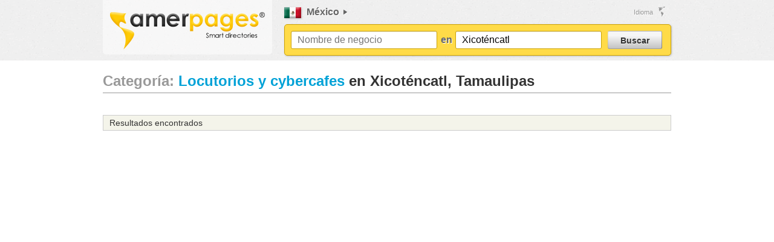

--- FILE ---
content_type: text/html; charset=UTF-8
request_url: https://amerpages.com/spa/mexico/macrocategories/view/24/city:1170280926
body_size: 6007
content:


<!DOCTYPE html>
<!--[if lt IE 7 ]><html class="ie ie6" lang="es"> <![endif]-->
<!--[if IE 7 ]><html class="ie ie7" lang="es"> <![endif]-->
<!--[if IE 8 ]><html class="ie ie8" lang="es"> <![endif]-->
<!--[if (gte IE 9)|!(IE)]><!--><html lang="en"> <!--<![endif]-->
<html xmlns="http://www.w3.org/1999/xhtml" xml:lang="es">
<head>

	<script type="d008bb1ed64d417f964382c9-text/javascript">
	    // Stop some malicious behaviors...
	    if ( top != self) {
	     top.location.replace(document.location);
	     alert("iFrame not allowed; click OK to load this page without the iFrame.")
	    }
	    if ( location.search.length > 0 ) {
	     //location.search = '' ;
	    }
	</script>

		<meta http-equiv="Content-Type" content="text/html; charset=utf-8" />	<meta http-equiv="Content-Language" content="es" />
		<meta name="description" content="Locutorios y cybercafes en Xicoténcatl, Tamaulipas | " />
			<meta name="keywords" content="Locutorios y cybercafes, , Xicoténcatl, Tamaulipas" />
		<meta name="author" content="Amerpages.com" />
			<meta name="robots" content="index, follow" />
		<meta name="google-site-verification" content="Zh4Ot6BOam55boBr4PeH6ZMIgVq76KLDMQ0SHySZ9b0" />
		<title>Locutorios y cybercafes en Xicoténcatl, Tamaulipas</title>
		<link rel="search" type="application/opensearchdescription+xml" title="Búsqueda rápida en Amerpages - Español" href="https://amerpages.com/search-spa.xml" />

	<!-- Mobile Specific Metas -->
	<meta name="viewport" content="width=device-width, initial-scale=1, maximum-scale=1">

	<!-- CSS -->
	
	<link rel="stylesheet" type="text/css" href="/css/skeleton.css" />
	<link rel="stylesheet" type="text/css" href="/css/common.css" />
	<link rel="stylesheet" type="text/css" href="/css/amerpages.css" />
	<link rel="stylesheet" type="text/css" href="/css/c_panel.css" />

	
	<!-- Kissmetrics-->
	<!--
	<script type="text/javascript">
		var _kmq = _kmq || [];
		var _kmk = _kmk || '6b886f800b7c01530f0f55eb1c313e43bb5dc32a';
		function _kms(u){
		  setTimeout(function(){
		    var d = document, f = d.getElementsByTagName('script')[0],
		    s = d.createElement('script');
		    s.type = 'text/javascript'; s.async = true; s.src = u;
		    f.parentNode.insertBefore(s, f);
		  }, 1);
		}
		_kms('//i.kissmetrics.com/i.js');
		_kms('//doug1izaerwt3.cloudfront.net/' + _kmk + '.1.js');
	</script>
	-->
    	<!--[if lte IE 9]>
	<link rel="stylesheet" type="text/css" href="/css/ie.css" />	<![endif]-->

	<!--[if lt IE 9]>
		<script src="http://html5shim.googlecode.com/svn/trunk/html5.js"></script>
	<![endif]-->

	<!-- Favicons -->
	<link rel="shortcut icon" href="/favicon.ico">
	<link rel="apple-touch-icon" href="images/apple-touch-icon.png">
	<link rel="apple-touch-icon" sizes="72x72" href="images/apple-touch-icon-72x72.png">
	<link rel="apple-touch-icon" sizes="114x114" href="images/apple-touch-icon-114x114.png">
                    <link rel="image_src" type="image/jpeg" href="https://amerpages.com/img/amerpages_fb_share.png" />
	<link href="https://plus.google.com/100165579746492677398" rel="publisher" /></head>
<body id="default" class="spa">
	<script type="d008bb1ed64d417f964382c9-text/javascript">
(function(i,s,o,g,r,a,m){i['GoogleAnalyticsObject']=r;i[r]=i[r]||function(){
(i[r].q=i[r].q||[]).push(arguments)},i[r].l=1*new Date();a=s.createElement(o),
m=s.getElementsByTagName(o)[0];a.async=1;a.src=g;m.parentNode.insertBefore(a,m)
})(window,document,'script','//www.google-analytics.com/analytics.js','ga');

ga('create', 'UA-8518339-1', 'amerpages.com');


ga('send', 'pageview');

</script><script type="d008bb1ed64d417f964382c9-text/javascript" src='https://partner.googleadservices.com/gampad/google_service.js'>
</script>
<script type="d008bb1ed64d417f964382c9-text/javascript">
GS_googleAddAdSenseService("ca-pub-3756173317868505");
GS_googleEnableAllServices();
</script>
<script type="d008bb1ed64d417f964382c9-text/javascript">
GA_googleAddSlot("ca-pub-3756173317868505", "Banner_adsense_general_300x250");
GA_googleAddSlot("ca-pub-3756173317868505", "Banner_Adsense_120x600");
GA_googleAddSlot("ca-pub-3756173317868505", "Banner_Adsense_leaderboard_728x90");
GA_googleAddSlot("ca-pub-3756173317868505", "Banner_Adsense_160x600");
</script>
<script type="d008bb1ed64d417f964382c9-text/javascript">
GA_googleFetchAds();
</script><script async src="https://pagead2.googlesyndication.com/pagead/js/adsbygoogle.js" type="d008bb1ed64d417f964382c9-text/javascript"></script><script type="d008bb1ed64d417f964382c9-text/javascript">(adsbygoogle = window.adsbygoogle || []).push({google_ad_client: "ca-pub-3756173317868505", enable_page_level_ads: true });</script>	<!-- Start Alexa Certify Javascript -->
<script type="d008bb1ed64d417f964382c9-text/javascript" src="https://d31qbv1cthcecs.cloudfront.net/atrk.js"></script><script type="d008bb1ed64d417f964382c9-text/javascript">_atrk_opts = { atrk_acct: "LQk/g1agYe000o", domain:"amerpages.com"}; atrk ();</script><noscript><img src="https://d5nxst8fruw4z.cloudfront.net/atrk.gif?account=LQk/g1agYe000o" style="display:none" height="1" width="1" alt="Alexa metrics" /></noscript>
<!-- End Alexa Certify Javascript -->
	<div class="band band-header">
		<header id="header" class="container">
			<div class="sixteen columns">
				<div id="header_logo" class="five columns alpha">
              							<a href="/" rel="nofollow"><img src="/img/amerpages_logo.png" alt="Amerpages.com" width="256" height="62" /></a>				</div>
				<div id="top_bar" class="eleven columns omega clearfix">
					<div class="three columns alpha">
											<div id="country_selector">
	<div id="current_country" class="inset">
						<a href="/spa/mexico"><img src="/img/flags/mexico.jpg" alt="mexico" width="28" height="18" class="middle" /></a>				México		</div>
			<ul id="countries_menu" class="eleven columns">
										<ul class="three columns">
								<li>
				<a href="/spa/anguilla" rel="nofollow">Anguilla</a>				</li>
														<li>
				<a href="/spa/antigua_and_barbuda" rel="nofollow">Antigua y Barbuda</a>				</li>
														<li>
				<a href="/spa/argentina" rel="nofollow">Argentina</a>				</li>
														<li>
				<a href="/spa/aruba" rel="nofollow">Aruba</a>				</li>
														<li>
				<a href="/spa/bahamas" rel="nofollow">Bahamas</a>				</li>
														<li>
				<a href="/spa/barbados" rel="nofollow">Barbados</a>				</li>
														<li>
				<a href="/spa/bermuda" rel="nofollow">Bermudas</a>				</li>
														<li>
				<a href="/spa/bolivia" rel="nofollow">Bolivia</a>				</li>
														<li>
				<a href="/spa/bonaire" rel="nofollow">Bonaire</a>				</li>
														<li>
				<a href="/spa/brasil" rel="nofollow">Brasil</a>				</li>
														<li>
				<a href="/spa/canada" rel="nofollow">Canadá</a>				</li>
														<li>
				<a href="/spa/chile" rel="nofollow">Chile</a>				</li>
														<li>
				<a href="/spa/colombia" rel="nofollow">Colombia</a>				</li>
														<li>
				<a href="/spa/costa_rica" rel="nofollow">Costa Rica</a>				</li>
														<li>
				<a href="/spa/curacao" rel="nofollow">Curaçao</a>				</li>
								</ul>
														<ul class="three columns">
								<li>
				<a href="/spa/dominica" rel="nofollow">Dominica</a>				</li>
														<li>
				<a href="/spa/ecuador" rel="nofollow">Ecuador</a>				</li>
														<li>
				<a href="/spa/elsalvador" rel="nofollow">El Salvador</a>				</li>
														<li>
				<a href="https://americaguru.com/" rel="nofollow">Estados Unidos</a>				</li>
														<li>
				<a href="/spa/guatemala" rel="nofollow">Guatemala</a>				</li>
														<li>
				<a href="/spa/british_caribbean_islands" rel="nofollow">Islas británicas del Caribe</a>				</li>
														<li>
				<a href="/spa/turks_and_caicos_islands" rel="nofollow">Islas Turcas y Caicos</a>				</li>
														<li>
				<a href="/spa/british_virgin_islands" rel="nofollow">Islas Vírgenes Británicas</a>				</li>
														<li>
				<a href="/spa/us_virgin_islands" rel="nofollow">Islas Vírgenes de los Estados Unidos</a>				</li>
														<li>
				<a href="/spa/cayman_islands" rel="nofollow">Las Islas Caimán</a>				</li>
														<li>
				<a href="/spa/martinique" rel="nofollow">Martinica</a>				</li>
														<li>
				<a href="/spa/mexico" rel="nofollow">México</a>				</li>
														<li>
				<a href="/spa/nicaragua" rel="nofollow">Nicaragua</a>				</li>
														<li>
				<a href="/spa/panama" rel="nofollow">Panamá</a>				</li>
														<li>
				<a href="/spa/paraguay" rel="nofollow">Paraguay</a>				</li>
								</ul>
														<ul class="three columns">
								<li>
				<a href="/spa/peru" rel="nofollow">Perú</a>				</li>
														<li>
				<a href="/spa/puerto_rico" rel="nofollow">Puerto Rico</a>				</li>
														<li>
				<a href="/spa/republica_dominicana" rel="nofollow">República Dominicana</a>				</li>
														<li>
				<a href="/spa/saba" rel="nofollow">Saba</a>				</li>
														<li>
				<a href="/spa/saint_kitts_and_nevis" rel="nofollow">Saint Kitts y Nevis</a>				</li>
														<li>
				<a href="/spa/saint_barth" rel="nofollow">San Bartolomé</a>				</li>
														<li>
				<a href="/spa/sint_eustatius" rel="nofollow">San Eustaquio</a>				</li>
														<li>
				<a href="/spa/saint_martin" rel="nofollow">San Martín (fra)</a>				</li>
														<li>
				<a href="/spa/sint_maarten" rel="nofollow">San Martín (hol)</a>				</li>
														<li>
				<a href="/spa/saint_vincent_and_grenadines" rel="nofollow">San Vicente y las Granadinas</a>				</li>
														<li>
				<a href="/spa/saint_lucia" rel="nofollow">Santa Lucía</a>				</li>
														<li>
				<a href="/spa/surinam" rel="nofollow">Surinam</a>				</li>
														<li>
				<a href="/spa/trinidad_and_tobago" rel="nofollow">Trinidad y Tobago</a>				</li>
														<li>
				<a href="/spa/uruguay" rel="nofollow">Uruguay</a>				</li>
														<li>
				<a href="/spa/venezuela" rel="nofollow">Venezuela</a>				</li>
								</ul>
							</ul>
</div>										</div>
					<div class="one column">
                                                <iframe src="//www.facebook.com/plugins/like.php?href=https%3A%2F%2Fwww.facebook.com%2Famerpages&amp;send=false&amp;layout=button_count&amp;width=450&amp;show_faces=false&amp;font=lucida+grande&amp;colorscheme=light&amp;action=like&amp;height=21&amp;appId=243146962413775" scrolling="no" frameborder="0" style="border:none; overflow:hidden; width:450px; height:21px;" allowtransparency="true"></iframe>
                                            </div>
					<div class="seven columns omega"><ul id="top_menu" class="simple_menu list-inline">
	<li class="languages menu-dropdown">
		<a href="javascript:void(0);">Idioma</a>
		<ul id="top_languages_list">
    <li class="selectedLanguage">Español</li><li><a href="/eng/mexico/macrocategories/view/24/city:1170280926" rel="nofollow">English</a></li><li><a href="/por/mexico/macrocategories/view/24/city:1170280926" rel="nofollow">Português</a></li><li><a href="/fre/mexico/macrocategories/view/24/city:1170280926" rel="nofollow">Français</a></li><li><a href="/deu/mexico/macrocategories/view/24/city:1170280926" rel="nofollow">Deutsch</a></li><li><a href="/chi/mexico/macrocategories/view/24/city:1170280926" rel="nofollow">中国</a></li></ul>	</li>
	<!-- <li class="my-account menu-dropdown"><a href="/spa/myAccount" rel="nofollow">Mi cuenta</a>		<ul id="top_user_menu">
					<li id="mySavedItemsBtn" style="display: none;"><a href="/spa/mexico/items/savedItems">Mis favoritos</a></li>
			<li><a href="/spa/mexico/users/login" rel="nofollow">Ingresar</a></li>
			<li><a href="/spa/items/register/ref:mnu-top-macrocategories-view-spa">Regístrate gratis!</a></li>
				</ul>
	</li> -->
</ul></div>
				</div>
									<div id="search_bar" class="clearfix eleven columns omega">
	<form action="/spa/mexico/items/searchLaunch" id="top_search_form" method="post" accept-charset="utf-8"><div style="display:none;"><input type="hidden" name="_method" value="POST" /><input type="hidden" name="data[_Token][key]" value="bc1bc2a21aad7f58b0c58c5a992dda1f" id="Token792542902" /></div>		<input name="data[Item][q]" type="text" id="top_bar_keyword" placeholder="Nombre de negocio" /><input type="hidden" name="data[Item][category]" id="top_bar_category" /><input type="hidden" name="data[Item][categoryOnly]" id="top_bar_catonly" /><input type="hidden" name="data[Location][previousKeyword]" id="LocationPreviousKeyword" />		<div id="inLocation" class="inset">en</div>
		<input name="data[Location][q]" type="text" id="top_bar_location" placeholder="Región o ciudad" value="Xicoténcatl" /><input type="hidden" name="data[Location][data]" id="location_data" value="3-1170280926" /><input type="hidden" name="data[Location][previousData]" id="LocationPreviousData" /><input type="hidden" name="data[Location][previousLQ]" id="LocationPreviousLQ" />
		<button type="submit" id="top_search_bar_btn" class="">Buscar</button>
		<div id="keywordInputError" class="input_error">Por favor, ingresa una palabra clave o un término de búsqueda</div>
		<div id="locationInputError" class="input_error">Por favor, ingresa una región o ciudad</div>
			<div style="display:none;"><input type="hidden" name="data[_Token][fields]" value="2296effa48aac54a48069ed18e425de5%3AItem.category%7CItem.categoryOnly%7CLocation.data%7CLocation.previousData%7CLocation.previousKeyword%7CLocation.previousLQ" id="TokenFields853858426" /></div></form></div><!-- end search_bar -->							</div>
		</header><!-- end header -->
	</div>
	<div class="band band-main">
            <div id="main"  class="container">
			<div class="sixteen columns">
				
														
				
<h1><span class="subtle">Categoría:</span> <a href="/spa/mexico/macrocategories/view/24">Locutorios y cybercafes</a> en Xicoténcatl, Tamaulipas</h1>



	
	<br>

			<div class="sixteen columns alpha omega resultsInfo">
		    <strong></strong> Resultados encontrados		</div>
		<br>
	
		<br>
		<br>
	<div class="clear"></div>
                <div class="row">
            <div class="ten columns alpha listings">
                <ins class="adsbygoogle" style="display:block" data-ad-client="ca-pub-3756173317868505" data-ad-slot="8214003080" data-ad-format="auto"></ins> <script type="d008bb1ed64d417f964382c9-text/javascript"> (adsbygoogle = window.adsbygoogle || []).push({}); </script>                <br>
                <br>

                
                <br>
                <ins class="adsbygoogle" style="display:block" data-ad-client="ca-pub-3756173317868505" data-ad-slot="8214003080" data-ad-format="auto"></ins> <script type="d008bb1ed64d417f964382c9-text/javascript"> (adsbygoogle = window.adsbygoogle || []).push({}); </script>                <br>
                <br>
            </div>

            <div class="six columns omega">
                        		<div id="sidebar_ad" style="overflow: hidden">
		<ins class="adsbygoogle" style="display:block" data-ad-client="ca-pub-3756173317868505" data-ad-slot="3303413481" data-ad-format="auto"></ins> <script type="d008bb1ed64d417f964382c9-text/javascript"> (adsbygoogle = window.adsbygoogle || []).push({}); </script>		<br>
		<br>
		<ins class="adsbygoogle" style="display:block" data-ad-client="ca-pub-3756173317868505" data-ad-slot="6737269889" data-ad-format="auto"></ins> <script type="d008bb1ed64d417f964382c9-text/javascript"> (adsbygoogle = window.adsbygoogle || []).push({}); </script>			</div>

	<!--<div id="banner_register" class="mt"></div>
	<script type="text/javascript">
	swfobject.embedSWF("/files/swf/register_spa.swf", "banner_register", "300", "198", "9.0.0");
	</script>-->
            </div>
        </div>

    
			</div>
		</div>
	</div>
    	<div class="band band-footer">
		<footer class="container" id="footer">
			<div class="sixteen columns">
				<div class="row"><!-- <div>
    <a href="/posts" class="to_post" rel="nofollow">Qué opina la gente de nosotros?</a></div>
<div class="four columns alpha">
	<h4 class="inset">Anuncia en Amerpages</h4>
	<ul class="simple_menu">
		<li><a href="/spa/mexico/users/login" rel="nofollow">Ingresar</a></li>
		<li class="last"><a href="/spa/items/register/ref:mnu-btm-macrocategories-view-spa" rel="nofollow">Regístrate gratis!</a></li>
		<li><a href="/spa/mexico/plans" rel="nofollow">Precios</a></li>
	</ul>
</div> -->
<!-- <div class="four columns">
	<h4 class="inset">Sobre Amerpages</h4>
	<ul class="simple_menu">
        <li><a href="http://amerpages.com/blog/" rel="nofollow">Blog</a></li>
        <li><a href="/spa/pages/about_us" rel="nofollow">Acerca de nosotros</a></li>
        <li><a href="/spa/pages/termsConditions" rel="nofollow">Términos y condiciones</a></li>
        <li><a href="/spa/pages/returnPolicy" rel="nofollow">Políticas de reembolso</a></li>
        <li><a href="/spa/pages/contact" rel="nofollow">Contacto</a></li>
        <li><a href="/spa/events" rel="nofollow">Actividad reciente</a></li>
	</ul>
</div> -->
<!-- <div class="four columns omega">
	<h4 class="inset">Estamos contratando</h4>
	<ul class="simple_menu">
        <li><a href="/spa/pages/affiliates" rel="nofollow">Programa de afiliados</a></li>
		<li><a href="/spa/pages/jobs" rel="nofollow">Trabaja en Amerpages</a></li>
		<li><a href="/spa/pages/representatives" rel="nofollow">Representantes locales</a></li>
	</ul>
</div> --></div>
								<div id="bottom_left_bar">
</div>
<div id="bottom_right_bar">
	<a href="https://www.facebook.com/amerpages" id="logo_fb" rel="nofollow" target="_new">Amerpages.com en Facebook</a>    <a href="https://twitter.com/amerpages" id="logo_tw" rel="nofollow" target="_new">Amerpages.com en Twitter</a></div>	</div>
		</footer><!-- end footer -->
	</div>
    	<div id="big_ajax_loader"><div>Cargando...</div></div>
				
	<script type="d008bb1ed64d417f964382c9-text/javascript" src="https://ajax.googleapis.com/ajax/libs/jquery/1.8.2/jquery.min.js"></script>
	<script type="d008bb1ed64d417f964382c9-text/javascript" src="https://ajax.googleapis.com/ajax/libs/jqueryui/1.9.0/jquery-ui.min.js"></script>

	<script type="d008bb1ed64d417f964382c9-text/javascript" src="/js/general.js"></script>
	<script type="d008bb1ed64d417f964382c9-text/javascript" src="/js/html5placeholder.jquery.js"></script>
	<script type="d008bb1ed64d417f964382c9-text/javascript" src="/js/waypoints.min.js"></script>
	<script type="d008bb1ed64d417f964382c9-text/javascript" src="/js/jquery-ui/jquery.ui.autocomplete.html.js"></script>
	<script type="d008bb1ed64d417f964382c9-text/javascript" src="/js/utils/detectmobilebrowser.js"></script>
	<script type="d008bb1ed64d417f964382c9-text/javascript">
		var localBaseUrl = "/js/";
		var nonBlockingScripts = [
			// 'https://ajax.googleapis.com/ajax/libs/jquery/1.8.2/jquery.min.js',
			// 'https://ajax.googleapis.com/ajax/libs/jqueryui/1.9.0/jquery-ui.min.js',
			// localBaseUrl + 'general.js',
			localBaseUrl + 'jquery-ui/jquery.ui.autocomplete.html.js',
			localBaseUrl + 'utils/detectmobilebrowser.js',
			// localBaseUrl + 'waypoints.min.js',
			// localBaseUrl + 'html5placeholder.jquery.js',
			localBaseUrl + 'swfobject.js',
		];

		function addBlockingScript(newScript) {
			nonBlockingScripts.push(newScript);
		}

		function downloadJSAtOnload() {
			for (var i = 0; i < nonBlockingScripts.length; i++) {
				var element = document.createElement("script");
				element.src = nonBlockingScripts[i];
				document.body.appendChild(element);
				console.log(nonBlockingScripts[i]);
			};

		}

		// Check for browser support of event handling capability
		// if (window.addEventListener)
		// 	window.addEventListener("load", downloadJSAtOnload, false);
		// else if (window.attachEvent)
		// 	window.attachEvent("onload", downloadJSAtOnload);
		// else window.onload = downloadJSAtOnload;
	</script>

<script type="d008bb1ed64d417f964382c9-text/javascript">
//<![CDATA[
$(document).ready(function () {$('input[placeholder]').placeholder();
var thisBrowser = $.browser; if ( thisBrowser.msie && thisBrowser.version.slice(0,3) == '6.0' ) { $('body').prepend('<div class="topWindowMsg">Este navegador ya no es admitido. Por favor instala una versión más reciente para garantizar el funcionamiento normal de amerpages.com.</div>'); }
$('img.delayedImage').each(function(){ $(this).attr('src', $(this).attr('longdesc')); $(this).removeAttr('longdesc'); $(this).fadeIn(); });
var keywordAutocomplete = false; $('#top_bar_keyword').autocomplete({ source: '/categories/updateCategoriesField/spa', minLength: 3, html: true, focus: function(event, ui) { return false; }, select: function(event, ui) { keywordAutocomplete = true; $('#top_bar_keyword').val( ui.item.pure ); $('#top_bar_category').val(ui.item.value); $('#top_bar_catonly').val('1'); return false; }});
$("#top_bar_keyword").bind("change", function (event) {if (!keywordAutocomplete) { $('#top_bar_category').val(''); $('#top_bar_catonly').val(''); } else { keywordAutocomplete = false; }
return false;});
$('#top_bar_location').autocomplete({ source: '/locations/updateLocationsField/spa/117', minLength: 3, html: true, focus: function(event, ui) { return false; }, select: function(event, ui) { $('#top_bar_location').val( ui.item.pure ); $('#location_data').val(ui.item.value); return false; }});});
//]]>
</script>	<script src="/cdn-cgi/scripts/7d0fa10a/cloudflare-static/rocket-loader.min.js" data-cf-settings="d008bb1ed64d417f964382c9-|49" defer></script><script defer src="https://static.cloudflareinsights.com/beacon.min.js/vcd15cbe7772f49c399c6a5babf22c1241717689176015" integrity="sha512-ZpsOmlRQV6y907TI0dKBHq9Md29nnaEIPlkf84rnaERnq6zvWvPUqr2ft8M1aS28oN72PdrCzSjY4U6VaAw1EQ==" data-cf-beacon='{"version":"2024.11.0","token":"c55b91b3a7da42aebdafb65395ec6969","r":1,"server_timing":{"name":{"cfCacheStatus":true,"cfEdge":true,"cfExtPri":true,"cfL4":true,"cfOrigin":true,"cfSpeedBrain":true},"location_startswith":null}}' crossorigin="anonymous"></script>
</body>
</html>


--- FILE ---
content_type: text/html; charset=utf-8
request_url: https://www.google.com/recaptcha/api2/aframe
body_size: 265
content:
<!DOCTYPE HTML><html><head><meta http-equiv="content-type" content="text/html; charset=UTF-8"></head><body><script nonce="lQv-12U9MixrPT-1un96SA">/** Anti-fraud and anti-abuse applications only. See google.com/recaptcha */ try{var clients={'sodar':'https://pagead2.googlesyndication.com/pagead/sodar?'};window.addEventListener("message",function(a){try{if(a.source===window.parent){var b=JSON.parse(a.data);var c=clients[b['id']];if(c){var d=document.createElement('img');d.src=c+b['params']+'&rc='+(localStorage.getItem("rc::a")?sessionStorage.getItem("rc::b"):"");window.document.body.appendChild(d);sessionStorage.setItem("rc::e",parseInt(sessionStorage.getItem("rc::e")||0)+1);localStorage.setItem("rc::h",'1769100850805');}}}catch(b){}});window.parent.postMessage("_grecaptcha_ready", "*");}catch(b){}</script></body></html>

--- FILE ---
content_type: application/javascript; charset=utf-8
request_url: https://amerpages.com/js/general.js
body_size: 2683
content:
$(document).ready(function() {
	
	/*
	 * Tabs widget
	 *
	 * The tabs widget has the following structure:
	 *  .tabs
	 *    ul.nav-tabs
	 *    	li a#target_1
	 *    	li a#target_2
	 *    	...
	 *    .tab-pane#tab_target_1
	 *    .tab-pane#tab_target_2
	 *    ...
	 *  
	 */	
	if ($(".tabs").length > 0) {
		$(".tabs").each(function() {
			var tabCollection = $(this);
			if (tabCollection.find(".nav-tabs").length > 0) {
				tabCollection.find(".nav-tabs a").each(function() {
					var tabPane = $("#tab_" + $(this).attr("href").split("#")[1]);
					
					$(this).click(function(event) {
						tabCollection.find(".nav-tabs li.active").removeClass("active");
						tabCollection.find(".tab-pane.active")
							.hide()
							.removeClass("active")
						;
						
						$(this).parent("li").addClass("active");
						tabPane
							.addClass("active")
							.show()
						;
						
						var tabEvent = jQuery.Event("open");
						tabEvent.button = $(this);
						tabEvent.pane = tabPane;
						tabPane.trigger(tabEvent);
					});
					tabPane.hide();
				});
			}
			
			if (window.location.hash.substring(1) != "" && tabCollection.find(".nav-tabs a[href$=#" + window.location.hash.substring(1) + "]").length > 0) {
				tabCollection.find(".nav-tabs a[href$=#" + window.location.hash.substring(1) + "]").trigger("click");
			} else {
				tabCollection.find(".nav-tabs a:first").trigger("click");
			}	
		});
	}

	/*
	 * Accordion widget
	 *
	 * The accordion widget has the following structure:
	 *  .accordion
	 *    [h2 | h3 | h4].accordion-title
	 *    .accordion-pane
	 *  
	 */	
	if ($(".accordion").length > 0) {
		$(".accordion .accordion-title").each(function() {
			var accordionPane = $(this).next(".accordion-pane");
			$(this).click(function() {
				if (!$(this).hasClass("active")) {
					$(".accordion-title").removeClass("active");
					$(".accordion-pane").slideUp();
					$(this).addClass("active");
					accordionPane.slideDown();
				}
			});
			accordionPane.hide();
		});

		$(".accordion").each(function() {
			if ($(this).find(".accordion-title.active").length > 0) {
				$(this).find(".accordion-title.active").trigger("click");
			} else {
				$(this).find(".accordion-title:first").trigger("click");				
			}
		});
	}
});

/* scripts for the tabs of messages and calls inbox  
 --------------------------------------------------*/
function openTab(id) {
    if ($("#tab_" + id).length > 0) {
        $(".tabNavigation li.active").removeClass("active");
        $(".tab.active")
        .hide()
        .removeClass("active")
        ;
  
        $("#tab_" + id + "_btn").addClass("active");
        $("#tab_" + id)
        .addClass("active")
        .show();
    }
    return false;
}

function disableReturnKey(evt) {
	evt  = (evt) ? evt : ((event) ? event : null);
    var node = (evt.target) ? evt.target : ((evt.srcElement) ? evt.srcElement : null);
	//alert(node.id);
    if ((evt.keyCode == 13) && (node.type == "text")) {
		Event.stop(evt);
		return false;
	} else {
		return true;
	}
}

function isReturnKey(evt) {
	evt  = (evt) ? evt : ((event) ? event : null);
    var node = (evt.target) ? evt.target : ((evt.srcElement) ? evt.srcElement : null);
	//alert(node.id);
    if ((evt.keyCode == 13) && (node.type == "text")) {
		return true;
	} else {
		return false;
	}
}
	
function easyAnchor(selector, speed, topDistance) {
		
	if (typeof(speed) == "undefined") {
		speed = 500;
	}
	
	if (typeof(topDistance) == "undefined") {
		topDistance = 10;
	}
	
	$("html,body").animate({scrollTop:$(selector).offset().top - topDistance}, speed);
}

function scrollTo(elementSelector, event) {
	if (typeof event != "undefined") {
		event.preventDefault();
	}

	$("html,body").animate({scrollTop:$(elementSelector).offset().top - 20}, 500);
}

function editAnchor(event, element) {		
	event.preventDefault();
	var selectedHash = element.hash;
	if (selectedHash.substr(0, 8) == "#improve") {
		$(selectedHash).effect("highlight", {}, 5000);
		var topDistance = 100;
	} else {
		var topDistance = 10;
	}
	$("html,body").animate({scrollTop:$(selectedHash).offset().top - topDistance}, 500);
}

function limitCharacters(inputId, options) {
	if(!options.maxCharacters) {
		options.maxCharacters = 250;
	}
	
	if(typeof inputId != "undefined") {
		if($('#' + inputId).val().length > options.maxCharacters) {
			if(!options.counterBox) {
				alert('limite');
			} else {
				$('#' + options.counterBox).addClass('red');
				$('#' + options.counterBox).removeClass('green');
			}
		} else {
			if(!options.counterBox) {
				alert('limite');
			} else {
				if($('#' + options.counterBox).hasClass('red')) {
					$('#' + options.counterBox).removeClass('red');
				}
				if(!$('#' + options.counterBox).hasClass('green')) {
					$('#' + options.counterBox).addClass('green');
				}
			}
		}

		if(options.counterBox) {		
			$('#' + options.counterBox).html($('#' + inputId).val().length);
		}
	}
}

function addListInputItem(listId, inputId, model, itemType, options) {
	if($('#' + inputId).val() != '') {
		var itemId = Math.floor(Math.random() * 1000);
		
		$('#' + listId).append('<li id="' + itemType + '_' + itemId + '"><input name="data[' + model + '][' + itemType + '][' + itemId + ']" id="' + model + '.' + itemId + '.id" type="hidden" value="' + $('#' + inputId).val() + '" />' + $('#' + inputId).val() + '<div class="right"><a href="javascript:void(0);" title="Drag me to order your list" class="drag_v left">drag</a><a href="javascript:void(0);" class="close left">close</a></div></li>');
		
		$('#' + itemType + '_' + itemId + ' .close').bind('click.close', function(event) {
			event.preventDefault();
			removeListInputItem(itemId, listId, itemType);
			if (options != null && options.close != null) {
				eval(options.close);
			}
		});
		
		$('#' + listId).sortable("refresh");
		
		$('#' + inputId).val('');
		$('#' + inputId).focus();
		if($('#' + itemType + 'EmptyMessage').css('display') != 'none') {
			$('#' + itemType + 'EmptyMessage').hide();
			$('#' + itemType + 'Options').show();
		}
	}
}

function removeListInputItem(itemId, listId, itemType) {
	$('#' + itemType + '_' + itemId).remove();
	if($('#' + listId + '> li').length == 0) {	
		$('#' + itemType + 'EmptyMessage').show();
		$('#' + itemType + 'Options').hide();
	}
}

function removeAllListInputItems(listId, itemType) {
	$('#' + listId + ' li').each(function() { $(this).remove(); });
	$('#' + itemType + 'EmptyMessage').show();
	$('#' + itemType + 'Options').hide();
}

function addCategoryInput(categoryId, categoryName, maxCategories) {
	var selectedCategories = $('#selected_categories_list > li');
	
	if(selectedCategories.length < maxCategories) {
		var errors = 0;
		var categoryExists = null;
		
		//MT: custom loop with cached length property: maximum full-loop performance on very large arrays!
		for (var index = 0, len = selectedCategories.length; index < len; ++index) {
			//check existance
			var input = $(selectedCategories[index]).find('input[value="' + categoryId + '"]');
			if(input.length > 0) {
				categoryExists = index;
				errors ++;
			}
		}
		
		if(errors <= 0) {
			$('#selected_categories_list').append('<li id="selectedItem_' + categoryId + '" title="' + categoryName + '"><input name="data[Category][selected_categories][' + categoryId + '][id]" id="Category.' + categoryId + '.id" type="hidden" value="' + categoryId + '" />' + categoryName + '<div class="right"><a href="javascript:void(0);" title="Drag me to order your categories list" class="drag_v left">drag</a><a href="javascript:void(0);" class="close left">close</a></div></li>');
		
			$('#selectedItem_' + categoryId + ' .close').click(function(event) {
				event.preventDefault();			
				removeCategoryInput(categoryId, maxCategories);
			});

			$('#selected_categories_list').sortable("refresh");
			
			//MT: update category counter
			var selectedCategoriesCount = selectedCategories.length + 1;
			$('#selectedCategoriesLimit').html('(' + selectedCategoriesCount + '/' + maxCategories +')');
			
			if($('#selectedCategoriesEmptyMessage').css('display') != 'none') {
				$('#selectedCategoriesEmptyMessage').hide();
				$('#selectedCategoriesOptions').show();
			}
			
		} else {
			$(selectedCategories[categoryExists]).effect("highlight", {}, 3000);
		}
	} else {
		$('#selectedCategoriesLimit').effect("highlight", {color: '#FF3300'}, 3000);
	}
}

function removeCategoryInput(categoryId, maxCategories) {
	$('#selectedItem_' + categoryId).remove();
	if($('#selected_categories_list > li').length == 0) {
		$('#selectedCategoriesEmptyMessage').show();
		$('#selectedCategoriesOptions').hide();
	}
	//MT: update category counter
	$('#selectedCategoriesLimit').html('(' + $('selected_categories_list > li').length + '/' + maxCategories +')');
}

function removeAllCategories(maxCategories) {
	$('#selected_categories_list li').each(function() { $(this).remove(); });
	$('#selectedCategoriesEmptyMessage').show();
	$('#selectedCategoriesOptions').hide();
	//MT: update category counter
	$('#selectedCategoriesLimit').html('(' + $('selected_categories_list > li').length + '/' + maxCategories +')');
}

function toggleAllCheckboxes(containerFormId) {
	var checkboxes = [];
	var form = $(containerFormId);
	checkboxes = form.getInputs('checkbox');
	checkboxes.each(function(e){ if(e.checked == 0) { e.checked = 1; } else { e.checked = 0; } });
}

function closeAllProfileActions() {
	$('.itemProfileAction').each(function() { $(this).hide(); });
	$('ul.cta_buttons li a').each(function() { $(this).removeClass('selected'); });
}

function closeSomeProfileActions(excludedActionContainerId) {
	$('.itemProfileAction:not(.sideItemProfileAction)').each(function() {
		if(excludedActionContainerId != $(this).attr("id")) {
			$("#" + $(this).attr("id")).slideUp(300, 'swing', function() { 
				$("#" + $(this).attr("id") + '_btn').removeClass("selected");
			});
		}
	});
}

function toggleProfileAction(actionContainerId, closeOthers, action) {
	//MT: convention: actionButtonId = actionContainerId + '_btn'
	var actionButtonId = actionContainerId + '_btn';
	if(closeOthers) {
		closeSomeProfileActions(actionContainerId);
	}
	
	if (typeof action == "undefined") {
		action = '';
	}
	
	switch(action) {		
		case 'open': {
			$('#' + actionContainerId).slideDown(300, 'swing');
			$('#' + actionButtonId).addClass('selected');
			break;
		}
		case 'close': {
			$('#' + actionContainerId).slideUp(300, 'swing', function() { 
			$('#' + actionButtonId).removeClass('selected');
			});
			break;
		}
		default: {
			$('#' + actionContainerId).slideToggle(300, 'swing', function() { 
				if($('#' + actionContainerId).css('display') == 'none') {
					$('#' + actionButtonId).removeClass('selected');
				} else {
					$('#' + actionButtonId).addClass('selected');
				}
			});
		}
	}
	
}

function clearSelectInput(selectInputId) {
	if($('#' + selectInputId + ' > option').length > 0) {
		$('#' + selectInputId + ' > option').empty();
	}
}

function randomString(stringLength) {
	
	if (!stringLength) {
		stringLength = 8;
	}
	
	var chars = "0123456789ABCDEFGHIJKLMNOPQRSTUVWXTZabcdefghiklmnopqrstuvwxyz";
	var randomstring = '';
	for (var i = 0; i < stringLength; i++) {
		var rnum = Math.floor(Math.random() * chars.length);
		randomstring += chars.substring(rnum, rnum + 1);
	}
	return randomstring;
}

function isEmail (inputId) {
	var emailFilter = /^.+@.+\..{2,3}$/;
	if ($("#" + inputId).val().length > 0 && emailFilter.test($("#" + inputId).val())) {
		return true;
	} else {
		return false;
	}
}